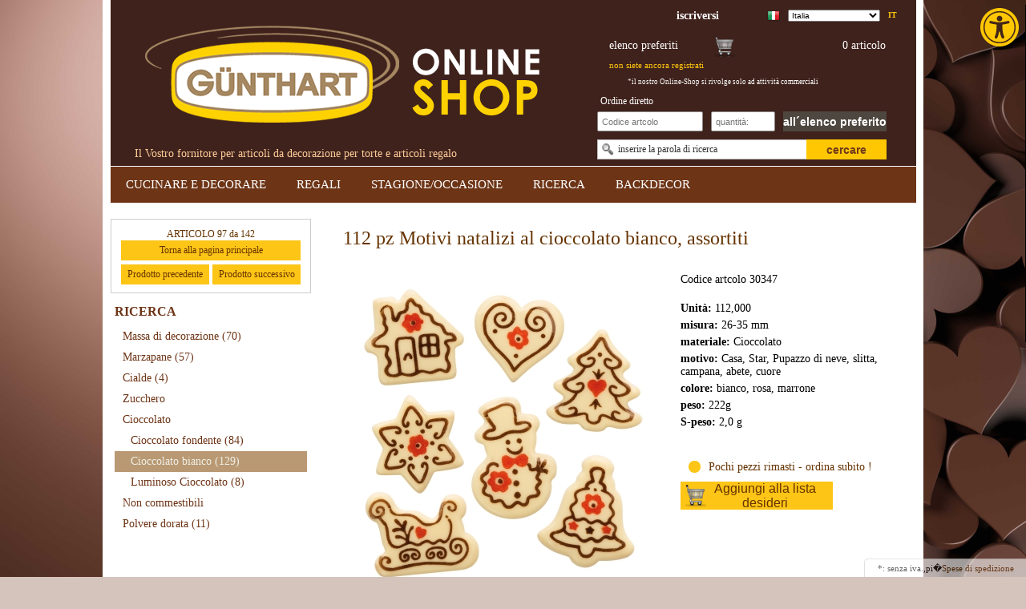

--- FILE ---
content_type: text/html; charset=UTF-8
request_url: https://www.guenthart.it/it/RICERCA/Cioccolato/Cioccolato/112-pz-Motivi-natalizi-al-cioccolato-bianco-assortiti.html
body_size: 11020
content:
<!DOCTYPE HTML>
<html lang="it" >
<head>
            
                
    <title>Der Günthart Shop | 112 pz Motivi natalizi al cioccolato bianco, assortiti </title>
    <meta http-equiv="Content-Type" content="text/html; charset=UTF-8">
    <!--[if IE]>
    <meta http-equiv="X-UA-Compatible" content="IE=9" >
    <![endif]-->
                <meta name="description" content="112 pz Motivi natalizi al cioccolato bianco, assortiti - 112 pz Motivi natalizi al cioccolato bianco, assortiti">
                <meta name="keywords" content="112, pz, motivi, natalizi, al, cioccolato, bianco, assortiti, ricerca, pan, di, zenzero, topper, natale, pretzel, slitta, pupazzo, neve">
    
    
                <link rel="canonical" href="https://www.guenthart.it/it/RICERCA/Cioccolato/Cioccolato-bianco/112-pz-Motivi-natalizi-al-cioccolato-bianco-assortiti.html">
        <link rel="shortcut icon" href="https://www.guenthart.it/out/emazure/img/favicon.ico">

    
        
        
        
        
        
        
    

        
    
            

<link rel="stylesheet" type="text/css" href="https://www.guenthart.it/modules/emhc/accessibility/out/css/style.css">
    <link rel="stylesheet" type="text/css" href="https://www.guenthart.it/modules/emhc/accessibility/out/css/style.css">
    <script type="application/javascript">
    </script>


    
    
    
    
    

    
    <base href="https://www.guenthart.it/">

            
    <link rel="stylesheet" type="text/css" href="https://www.guenthart.it/out/emazure/src/jquery.fancybox-1.3.4/fancybox/jquery.fancybox-1.3.4.css?1583879026" />
<link rel="stylesheet" type="text/css" href="https://www.guenthart.it/out/emazure/src/emflyout/css/em.flyout.css?1583879025" />
<link rel="stylesheet" type="text/css" href="https://www.guenthart.it/out/emazure/src/emtextoverlay/css/em.textoverlay.css?1583879026" />
<link rel="stylesheet" type="text/css" href="https://www.guenthart.it/out/emazure/src/embigmenu/css/em.bigmenu.css?1583879025" />
<link rel="stylesheet" type="text/css" href="https://www.guenthart.it/out/azure/src/css/reset.css?1583879064" />
<link rel="stylesheet" type="text/css" href="https://www.guenthart.it/out/azure/src/css/oxid.css?1583879064" />
<link rel="stylesheet" type="text/css" href="https://www.guenthart.it/out/emazure/src/egate/css/css.css?1676000997" />
<link rel="stylesheet" type="text/css" href="https://www.guenthart.it/modules/d3/extsearch/out/src/css/d3extsearch_azure.min.css" />
<link rel="stylesheet" type="text/css" href="https://www.guenthart.it/out/emazure/src/css/d3_ext_search_add.css?1583879026" />
<!--[if IE 7]><link rel="stylesheet" type="text/css" href="https://www.guenthart.it/out/emazure/src/css/ie7.css?1583879026"><![endif]-->
<!--[if IE 8]><link rel="stylesheet" type="text/css" href="https://www.guenthart.it/out/emazure/src/css/ie8.css?1583879026"><![endif]-->
<!--[if IE 7]><link rel="stylesheet" type="text/css" href="https://www.guenthart.it/out/emazure/src/egate/css/ie7.css?1583879026"><![endif]-->
</head>
  <!-- OXID eShop Enterprise Edition, Version 6, Shopping Cart System (c) OXID eSales AG 2003 - 2026 - https://www.oxid-esales.com -->
<body style="background-image: url(https://www.guenthart.de/out/emazure/img/guenthart-background.jpg); background-position: right top; background-attachment: fixed; background-size: cover">
                <div id="page" class=" sidebarLeft">
        <div id="header" class="clear">
    <a class="emlogo" href="https://www.guenthart.it/index.php?lang=7&amp;"><img src="https://www.guenthart.it/out/emazure/src/egate/img/logo.png" style="border:0; " alt="Der Günthart Shop"></a>
    <div class="emlogotext">Il Vostro fornitore per articoli da decorazione  per torte e articoli regalo</div>
    <div class="emmenu1">
        


<div id="flyoutloginbox" class="emloginbox ">
    <span class="flyouttitle"><a id="forgotPasswordOpener" href="https://www.guenthart.it/index.php?lang=7&amp;cl=account"><b>iscriversi</b></a></span>
    <div class="flyoutpopup">
        <div class="flyoutpopupclose">X</div>
                                    <form id="login" name="login" action="https://www.guenthart.it/index.php?lang=7&amp;" method="post">
                
<input type="hidden" name="lang" value="7" />
                <input type="hidden" name="cnid" value="863d25b35132b4241e80625cca30ee2c" />
<input type="hidden" name="listtype" value="list" />
<input type="hidden" name="actcontrol" value="details" />

                <input type="hidden" name="fnc" value="login_noredirect">
                <input type="hidden" name="cl" value="details">
                <input type="hidden" name="pgNr" value="0">
                <input type="hidden" name="CustomError" value="loginBoxErrors">
                                                        <input type="hidden" name="anid" value="ib2b30347">
                                <div class="loginForm corners">
                    <h4>Login</h4>
                    <p>
                        
                        
                        <label for="loginEmail" class="innerLabel">Indirizzo e-mail</label>
                        <input id="loginEmail" type="text" name="lgn_usr" value="" class="textbox">
                    </p>
                    <p>
                        
                        
                        <label for="loginPasword" class="innerLabel">Password</label>
                        <input id="loginPasword" type="password" name="lgn_pwd" class="textbox passwordbox" value=""><strong><a id="forgotPasswordOpener" href="https://www.guenthart.it/index.php?lang=7&amp;cl=forgotpwd" title="Ho dimenticato la password ?">?</a></strong>
                    </p>
                                        
                                        <p class="checkFields clear">
                        <input type="checkbox" class="checkbox" value="1" name="lgn_cook" id="remember"><label for="remember">Ricordare la password</label>
                    </p>
                                        <p>
                        <a href="https://www.guenthart.it/index.php?lang=7&amp;cl=register" rel="nofollow">Registra il nuovo conto</a>
                    </p>
                    <p>
                        <button type="submit">Login</button>
                    </p>
                </div>
            </form>
            </div>
</div>
        <div class="emlangbox">
  <ul id="topMenu">
    <li>
                                    <a href="https://www.guenthart.it/it/RICERCA/Cioccolato/Cioccolato-bianco/112-pz-Motivi-natalizi-al-cioccolato-bianco-assortiti.html?isextsearch=alist">it</a>
                  </li>
  </ul>
        <ul id="topMenu">
          <li>
              <form id="emcountryform" action="https://www.guenthart.it/index.php?lang=7&amp;" method="post">
              <select style="width: 115px;" id="emselectcountry" name="emselectcountry" onchange="document.getElementById('emcountryform').submit()">
                                        <option value="a7c40f631fc920687.20179984">Germania</option>
                                        <option value="a7c40f6320aeb2ec2.72885259">Austria</option>
                                        <option value="a7c40f6321c6f6109.43859248">Svizzera</option>
                                        <option value="a7c40f63272a57296.32117580">Francia</option>
                                        <option value="a7c40f6323c4bfb36.59919433"selected>Italia</option>
                                </select>
              </form>
          </li>
      </ul>
      <ul id="topMenu">
    <li><img alt="" aria-hidden="true" src="https://www.guenthart.it/out/emazure/img/lang/it.png"></li>
  </ul>
</div>    </div>
    

<div id="flyoutbasketbox" class="embasketbox ">
            <div class="flyouttitle">
            <div class="emline1 clear">
            <div class="emminibaskettitle">
                                    elenco preferiti
                            </div>
            <div class="emminibasketinfo">
                0 articolo
                            </div>
            <div class="emminibasketicon"></div>
        </div>
        <div class="emline2">
            <div class="emminibasketdeliveryinfo">
                                    non siete ancora registrati
                            </div>
        </div>
            </div>
                    </div>
<div class="emcustomerinfo">
    *il nostro Online-Shop si rivolge solo ad attivit&agrave; commerciali
</div>
    

<div class="emsearchbox">
    <form action="https://www.guenthart.it/index.php?lang=7&amp;" method="get" name="search">
    <div class="emtextoverlay">
        <span>inserire la parola di ricerca</span>
        <input aria-label="Suchbegriff" type="text" name="searchparam" id="searchParam" suggestLeftOffsetPx="-160" value="">
    </div>
    <button type="submit">cercare</button>
    
<input type="hidden" name="lang" value="7" />
    <input type="hidden" name="cl" value="search">
    </form>
</div>
    <div id="emquickorder">
    <form id="quicktobasket" action="https://www.guenthart.it/index.php?lang=7&amp;" method="post">
        <div>
            
<input type="hidden" name="lang" value="7" />
            <input type="hidden" name="cnid" value="863d25b35132b4241e80625cca30ee2c" />
<input type="hidden" name="listtype" value="list" />
<input type="hidden" name="actcontrol" value="details" />

            <input type="hidden" name="cl" value="details">
            <input type="hidden" name="fnc" value="tobasket">
            <input type="hidden" name="quickorder" value="1">  
            <input type="hidden" name="aid" value="1">
            <input type="hidden" name="anid" value="1">
        </div>
        <span>Ordine diretto</span>
        <div class="clear"></div>
        <input aria-label="Schnellbestellung Artikel Nr" id="quickartnum" name="quickartnum" type="text" value="" size="40" maxlenght="20" placeholder="Codice artcolo">
        <input aria-label="Schnellbestellung Anzahl" id="quickamount" type="text"  size="3" value="" name="am" placeholder="quantit&agrave;:">
        <div class="quickbuttonblue">
            <button type="submit" class="buttonblue_text">
                                    all&acute;elenco preferito
                            </button>
        </div>
    </form>
</div></div>
<div id="navi" class="clear">
    


<div id="topnavi" class="bigmenu"><table class="bigmenutable"><tr><td><div class="bigmenuitemborder active"><a href="https://www.guenthart.it/it/CUCINARE-E-DECORARE/" class="bigmenuitemtitle">CUCINARE  E DECORARE </a><div class="bigmenuitempopup"><table><tr><td style="vertical-align: top;" classS="first"><div class="bigsubmenuitemborder"><a class="bigsubmenuitemtitle"  href="https://www.guenthart.it/it/CUCINARE-E-DECORARE/Matrimonio-Battesimo/">Matrimonio / Battesimo</a><div class="bigsubmenuitempopup"><a class="bigsubsubmenuitemtitle"  href="https://www.guenthart.it/it/CUCINARE-E-DECORARE/Matrimonio-Battesimo/Matrimonio/">Matrimonio</a><a class="bigsubsubmenuitemtitle"  href="https://www.guenthart.it/it/CUCINARE-E-DECORARE/Matrimonio-Battesimo/Battesimo-b2b/">Battesimo</a><a class="bigsubsubmenuitemtitle"  href="https://www.guenthart.it/it/CUCINARE-E-DECORARE/Matrimonio-Battesimo/Battesimo/">Battesimo</a></div></div><div class="bigsubmenuitemborder"><a class="bigsubmenuitemtitle"  href="https://www.guenthart.it/it/CUCINARE-E-DECORARE/Decorazioni-floreali/">Decorazioni floreali</a><div class="bigsubmenuitempopup"><a class="bigsubsubmenuitemtitle"  href="https://www.guenthart.it/it/CUCINARE-E-DECORARE/Decorazioni-floreali/Fiori-di-marzapane/">Fiori di marzapane</a><a class="bigsubsubmenuitemtitle"  href="https://www.guenthart.it/it/CUCINARE-E-DECORARE/Decorazioni-floreali/Fiori-di-zucchero/">Fiori di zucchero</a><a class="bigsubsubmenuitemtitle"  href="https://www.guenthart.it/it/CUCINARE-E-DECORARE/Decorazioni-floreali/Foglie/">Foglie</a><a class="bigsubsubmenuitemtitle"  href="https://www.guenthart.it/it/CUCINARE-E-DECORARE/Decorazioni-floreali/Fiori-di-wafer/">Fiori di wafer</a><a class="bigsubsubmenuitemtitle"  href="https://www.guenthart.it/it/CUCINARE-E-DECORARE/Decorazioni-floreali/Fiori-di-zucchero-tragacante/">Fiori di zucchero tragacante</a></div></div><div class="bigsubmenuitemborder"><a class="bigsubmenuitemtitle"  href="https://www.guenthart.it/it/CUCINARE-E-DECORARE/Figura-su-asticina/">Figura su asticina</a></div><div class="bigsubmenuitemborder"><a class="bigsubmenuitemtitle"  href="https://www.guenthart.it/it/CUCINARE-E-DECORARE/San-Valentino-Festa-della-mamma/">San Valentino / Festa della mamma</a><div class="bigsubmenuitempopup"><a class="bigsubsubmenuitemtitle"  href="https://www.guenthart.it/it/CUCINARE-E-DECORARE/San-Valentino-Festa-della-mamma/Decorazioni-per-il-cuore/">Decorazioni per il cuore</a><a class="bigsubsubmenuitemtitle"  href="https://www.guenthart.it/it/CUCINARE-E-DECORARE/San-Valentino-Festa-della-mamma/San-Valentino/">San Valentino</a><a class="bigsubsubmenuitemtitle"  href="https://www.guenthart.it/it/CUCINARE-E-DECORARE/San-Valentino-Festa-della-mamma/Festa-della-mamma/">Festa della mamma</a></div></div><div class="bigsubmenuitemborder"><a class="bigsubmenuitemtitle"  href="https://www.guenthart.it/it/CUCINARE-E-DECORARE/Decoro-da-cospargere/">Decoro da cospargere</a></div></td><td style="vertical-align: top;" class=""><div class="bigsubmenuitemborder"><a class="bigsubmenuitemtitle"  href="https://www.guenthart.it/it/CUCINARE-E-DECORARE/Figure/">Figure  </a><div class="bigsubmenuitempopup"><a class="bigsubsubmenuitemtitle"  href="https://www.guenthart.it/it/CUCINARE-E-DECORARE/Figure/Figure-di-zucchero/">Figure di zucchero</a><a class="bigsubsubmenuitemtitle"  href="https://www.guenthart.it/it/CUCINARE-E-DECORARE/Figure/Figure-di-marzapane/">Figure di marzapane</a><a class="bigsubsubmenuitemtitle"  href="https://www.guenthart.it/it/CUCINARE-E-DECORARE/Figure/Figure-di-cioccolata/">Figure di cioccolata</a><a class="bigsubsubmenuitemtitle"  href="https://www.guenthart.it/it/CUCINARE-E-DECORARE/Figure/Figure-non-commestibili/">Figure non commestibili</a></div></div><div class="bigsubmenuitemborder"><a class="bigsubmenuitemtitle"  href="https://www.guenthart.it/it/CUCINARE-E-DECORARE/Placchette-da-decoro/">Specialità</a><div class="bigsubmenuitempopup"><a class="bigsubsubmenuitemtitle"  href="https://www.guenthart.it/it/CUCINARE-E-DECORARE/Placchette-da-decoro/Specialit-a-base-di-massa-decorativa/">Specialità a base di massa decorativa</a><a class="bigsubsubmenuitemtitle"  href="https://www.guenthart.it/it/CUCINARE-E-DECORARE/Placchette-da-decoro/Specialit-al-cioccolato/">Specialità al cioccolato</a><a class="bigsubsubmenuitemtitle"  href="https://www.guenthart.it/it/CUCINARE-E-DECORARE/Placchette-da-decoro/Makkarons/">Makkarons</a><a class="bigsubsubmenuitemtitle"  href="https://www.guenthart.it/it/CUCINARE-E-DECORARE/Placchette-da-decoro/Carote-R-bli/">Carote / Rübli</a><a class="bigsubsubmenuitemtitle"  href="https://www.guenthart.it/it/CUCINARE-E-DECORARE/Placchette-da-decoro/Gelatina/">Gelatina</a></div></div><div class="bigsubmenuitemborder"><a class="bigsubmenuitemtitle"  href="https://www.guenthart.it/it/CUCINARE-E-DECORARE/Candele/">Candele  </a></div><div class="bigsubmenuitemborder"><a class="bigsubmenuitemtitle"  href="https://www.guenthart.it/it/CUCINARE-E-DECORARE/Decorative-in-materiale-decorativo/"> Decorative in materiale decorativo</a></div><div class="bigsubmenuitemborder"><a class="bigsubmenuitemtitle"  href="https://www.guenthart.it/it/CUCINARE-E-DECORARE/Polvere-Spray-Fondente/">Polvere / Spray / Fondente</a><div class="bigsubmenuitempopup"><a class="bigsubsubmenuitemtitle"  href="https://www.guenthart.it/it/CUCINARE-E-DECORARE/Polvere-Spray-Fondente/Polvere/">Polvere</a><a class="bigsubsubmenuitemtitle"  href="https://www.guenthart.it/it/CUCINARE-E-DECORARE/Polvere-Spray-Fondente/Oro-commestibile/">Oro commestibile</a><a class="bigsubsubmenuitemtitle"  href="https://www.guenthart.it/it/CUCINARE-E-DECORARE/Polvere-Spray-Fondente/Spray-per-torte/">Spray per torte</a><a class="bigsubsubmenuitemtitle"  href="https://www.guenthart.it/it/CUCINARE-E-DECORARE/Polvere-Spray-Fondente/Fondente/">Fondente</a></div></div></td><td style="vertical-align: top;" class="last"><div class="bigsubmenuitemborder"><a class="bigsubmenuitemtitle"  href="https://www.guenthart.it/it/CUCINARE-E-DECORARE/Eventi-vari/">Eventi vari</a><div class="bigsubmenuitempopup"><a class="bigsubsubmenuitemtitle"  href="https://www.guenthart.it/it/CUCINARE-E-DECORARE/Eventi-vari/Decorazioni-per-il-calcio/">Decorazioni per il calcio</a><a class="bigsubsubmenuitemtitle"  href="https://www.guenthart.it/it/CUCINARE-E-DECORARE/Eventi-vari/Decorazioni-fortunate/">Decorazioni fortunate</a><a class="bigsubsubmenuitemtitle"  href="https://www.guenthart.it/it/CUCINARE-E-DECORARE/Eventi-vari/Decorazioni-per-feste/">Decorazioni per feste</a><a class="bigsubsubmenuitemtitle"  href="https://www.guenthart.it/it/CUCINARE-E-DECORARE/Eventi-vari/Ritorno-a-scuola/">Ritorno a scuola</a><a class="bigsubsubmenuitemtitle"  href="https://www.guenthart.it/it/CUCINARE-E-DECORARE/Eventi-vari/Decori-svizzeri/">Decori svizzeri</a></div></div><div class="bigsubmenuitemborder"><a class="bigsubmenuitemtitle"  href="https://www.guenthart.it/it/CUCINARE-E-DECORARE/Decorazioni-di-cioccolato/">Decorazioni di cioccolato</a><div class="bigsubmenuitempopup"><a class="bigsubsubmenuitemtitle"  href="https://www.guenthart.it/it/CUCINARE-E-DECORARE/Decorazioni-di-cioccolato/Cioccolata/">Cioccolata</a><a class="bigsubsubmenuitemtitle"  href="https://www.guenthart.it/it/CUCINARE-E-DECORARE/Decorazioni-di-cioccolato/Film-di-trasferimento/">Film di trasferimento</a></div></div><div class="bigsubmenuitemborder"><a class="bigsubmenuitemtitle"  href="https://www.guenthart.it/it/CUCINARE-E-DECORARE/Decorazioni-pasquali/">Decorazioni pasquali</a></div></td></tr></table></div></div></td><td><div class="bigmenuitem_sep"></div></td><td><div class="bigmenuitemborder active"><a href="https://www.guenthart.it/it/REGALI/" class="bigmenuitemtitle">REGALI</a><div class="bigmenuitempopup"><table><tr><td style="vertical-align: top;" classS="first"><div class="bigsubmenuitemborder"><a class="bigsubmenuitemtitle"  href="https://www.guenthart.it/it/REGALI/Dolci-regali/">Dolci regali</a></div><div class="bigsubmenuitemborder"><a class="bigsubmenuitemtitle"  href="https://www.guenthart.it/it/REGALI/Regali-al-cioccolato/">Regali al cioccolato</a></div><div class="bigsubmenuitemborder"><a class="bigsubmenuitemtitle"  href="https://www.guenthart.it/it/REGALI/Sogetti-in-Marzapane/">Sogetti in Marzapane</a></div></td><td style="vertical-align: top;" class=""><div class="bigsubmenuitemborder"><a class="bigsubmenuitemtitle"  href="https://www.guenthart.it/it/REGALI/Portafortuna/">Portafortuna</a></div><div class="bigsubmenuitemborder"><a class="bigsubmenuitemtitle"  href="https://www.guenthart.it/it/REGALI/Regali-du-cuore/">Regali du cuore</a></div><div class="bigsubmenuitemborder"><a class="bigsubmenuitemtitle"  href="https://www.guenthart.it/it/REGALI/Pasqua/">Pasqua</a></div></td><td style="vertical-align: top;" class="last"><div class="bigsubmenuitemborder"><a class="bigsubmenuitemtitle"  href="https://www.guenthart.it/it/REGALI/Natale/">Natale</a></div><div class="bigsubmenuitemborder"><a class="bigsubmenuitemtitle"  href="https://www.guenthart.it/it/REGALI/Capodanno/">Capodanno</a></div></td></tr></table></div></div></td><td><div class="bigmenuitem_sep"></div></td><td><div class="bigmenuitemborder active"><a href="https://www.guenthart.it/it/STAGIONE-OCCASIONE/" class="bigmenuitemtitle">STAGIONE/OCCASIONE</a><div class="bigmenuitempopup"><table><tr><td style="vertical-align: top;" classS="first"><div class="bigsubmenuitemborder"><a class="bigsubmenuitemtitle"  href="https://www.guenthart.it/it/STAGIONE-OCCASIONE/Carnevale/">Carnevale</a></div><div class="bigsubmenuitemborder"><a class="bigsubmenuitemtitle"  href="https://www.guenthart.it/it/STAGIONE-OCCASIONE/S-Valentino-Festa-della-mamma/">S. Valentino &amp; Festa della mamma </a></div><div class="bigsubmenuitemborder"><a class="bigsubmenuitemtitle"  href="https://www.guenthart.it/it/STAGIONE-OCCASIONE/Pasqua/">Pasqua  </a></div><div class="bigsubmenuitemborder"><a class="bigsubmenuitemtitle"  href="https://www.guenthart.it/it/STAGIONE-OCCASIONE/Comunione-Cresima/">Comunione/Cresima</a></div><div class="bigsubmenuitemborder"><a class="bigsubmenuitemtitle"  href="https://www.guenthart.it/it/STAGIONE-OCCASIONE/Pallone/">Pallone</a></div></td><td style="vertical-align: top;" class=""><div class="bigsubmenuitemborder"><a class="bigsubmenuitemtitle"  href="https://www.guenthart.it/it/STAGIONE-OCCASIONE/1-agosto/">1º agosto</a></div><div class="bigsubmenuitemborder"><a class="bigsubmenuitemtitle"  href="https://www.guenthart.it/it/STAGIONE-OCCASIONE/Halloween/">Halloween</a></div><div class="bigsubmenuitemborder"><a class="bigsubmenuitemtitle"  href="https://www.guenthart.it/it/STAGIONE-OCCASIONE/Babbo-Natale/">Babbo Natale  </a></div><div class="bigsubmenuitemborder"><a class="bigsubmenuitemtitle"  href="https://www.guenthart.it/it/STAGIONE-OCCASIONE/Capodanno/">Capodanno  </a></div><div class="bigsubmenuitemborder"><a class="bigsubmenuitemtitle"  href="https://www.guenthart.it/it/STAGIONE-OCCASIONE/Compleanno/">Compleanno</a></div></td><td style="vertical-align: top;" class="last"><div class="bigsubmenuitemborder"><a class="bigsubmenuitemtitle"  href="https://www.guenthart.it/it/STAGIONE-OCCASIONE/Battesimo/">Battesimo  </a></div><div class="bigsubmenuitemborder"><a class="bigsubmenuitemtitle"  href="https://www.guenthart.it/it/STAGIONE-OCCASIONE/Matrimonio/">Matrimonio  </a><div class="bigsubmenuitempopup"><a class="bigsubsubmenuitemtitle"  href="https://www.guenthart.it/it/STAGIONE-OCCASIONE/Matrimonio/Coppia-di-sposi/">Coppia di sposi</a><a class="bigsubsubmenuitemtitle"  href="https://www.guenthart.it/it/STAGIONE-OCCASIONE/Matrimonio/Rose-Foglie/">Rose &amp; Foglie</a><a class="bigsubsubmenuitemtitle"  href="https://www.guenthart.it/it/STAGIONE-OCCASIONE/Matrimonio/Decorazioni-per-la-loro-torta-di-nozze/">Decorazioni per la loro torta di nozze</a><a class="bigsubsubmenuitemtitle"  href="https://www.guenthart.it/it/STAGIONE-OCCASIONE/Matrimonio/Supporto-per-le-torte/">Supporto per le torte</a></div></div><div class="bigsubmenuitemborder"><a class="bigsubmenuitemtitle"  href="https://www.guenthart.it/it/STAGIONE-OCCASIONE/Decorazioni-natalizie/">Decorazioni natalizie</a></div></td></tr></table></div></div></td><td><div class="bigmenuitem_sep"></div></td><td><div class="bigmenuitemborder active"><a href="https://www.guenthart.it/it/RICERCA/" class="bigmenuitemtitle">RICERCA</a><div class="bigmenuitempopup"><table><tr><td style="vertical-align: top;" classS="first"><div class="bigsubmenuitemborder"><a class="bigsubmenuitemtitle"  href="https://www.guenthart.it/it/RICERCA/Massa-di-decorazione/">Massa di decorazione</a></div><div class="bigsubmenuitemborder"><a class="bigsubmenuitemtitle"  href="https://www.guenthart.it/it/RICERCA/Marzapane/">Marzapane  </a></div><div class="bigsubmenuitemborder"><a class="bigsubmenuitemtitle"  href="https://www.guenthart.it/it/RICERCA/Cialde/">Cialde  </a></div></td><td style="vertical-align: top;" class=""><div class="bigsubmenuitemborder"><a class="bigsubmenuitemtitle"  href="https://www.guenthart.it/it/RICERCA/Zucchero/">Zucchero  </a><div class="bigsubmenuitempopup"><a class="bigsubsubmenuitemtitle"  href="https://www.guenthart.it/it/RICERCA/Zucchero/Zucchero-standard/">Zucchero standard</a><a class="bigsubsubmenuitemtitle"  href="https://www.guenthart.it/it/RICERCA/Zucchero/Zucchero-raffinato/">Zucchero raffinato</a></div></div><div class="bigsubmenuitemborder"><a class="bigsubmenuitemtitle" class="current" href="https://www.guenthart.it/it/RICERCA/Cioccolato/">Cioccolato </a><div class="bigsubmenuitempopup"><a class="bigsubsubmenuitemtitle"  href="https://www.guenthart.it/it/RICERCA/Cioccolato/Cioccolato-fondente/">Cioccolato fondente</a><a class="bigsubsubmenuitemtitle" class="current" href="https://www.guenthart.it/it/RICERCA/Cioccolato/Cioccolato-bianco/">Cioccolato bianco</a><a class="bigsubsubmenuitemtitle"  href="https://www.guenthart.it/it/RICERCA/Cioccolato/Luminoso-Cioccolato/">Luminoso Cioccolato</a></div></div><div class="bigsubmenuitemborder"><a class="bigsubmenuitemtitle"  href="https://www.guenthart.it/it/RICERCA/Non-commestibili/">Non commestibili</a><div class="bigsubmenuitempopup"><a class="bigsubsubmenuitemtitle"  href="https://www.guenthart.it/it/RICERCA/Non-commestibili/Carta/">Carta</a><a class="bigsubsubmenuitemtitle"  href="https://www.guenthart.it/it/RICERCA/Non-commestibili/Plastica/">Plastica</a><a class="bigsubsubmenuitemtitle"  href="https://www.guenthart.it/it/RICERCA/Non-commestibili/Metallo/">Metallo</a><a class="bigsubsubmenuitemtitle"  href="https://www.guenthart.it/it/RICERCA/Non-commestibili/Ceramica-Vetro/">Ceramica/Vetro</a><a class="bigsubsubmenuitemtitle"  href="https://www.guenthart.it/it/RICERCA/Non-commestibili/Stoffa/">Stoffa</a><a class="bigsubsubmenuitemtitle"  href="https://www.guenthart.it/it/RICERCA/Non-commestibili/Cera/">Cera</a></div></div></td><td style="vertical-align: top;" class="last"><div class="bigsubmenuitemborder"><a class="bigsubmenuitemtitle"  href="https://www.guenthart.it/it/RICERCA/Polvere-dorata/">Polvere dorata</a></div></td></tr></table></div></div></td><td><div class="bigmenuitem_sep"></div></td><td><div class="bigmenuitemborder active"><a href="https://www.guenthart.it/it/BACKDECOR-b2b/" class="bigmenuitemtitle">BACKDECOR</a><div class="bigmenuitempopup"><table><tr><td style="vertical-align: top;" classS="first"><div class="bigsubmenuitemborder"><a class="bigsubmenuitemtitle"  href="https://www.guenthart.it/it/BACKDECOR-b2b/Zucchero/">Zucchero</a></div><div class="bigsubmenuitemborder"><a class="bigsubmenuitemtitle"  href="https://www.guenthart.it/it/BACKDECOR-b2b/Cioccolata/">Cioccolata</a></div><div class="bigsubmenuitemborder"><a class="bigsubmenuitemtitle"  href="https://www.guenthart.it/it/BACKDECOR-b2b/Decoro-da-cospargere/">Decoro da cospargere</a></div></td><td style="vertical-align: top;" class=""><div class="bigsubmenuitemborder"><a class="bigsubmenuitemtitle"  href="https://www.guenthart.it/it/BACKDECOR-b2b/Massa-Fondente/">Massa / Fondente</a></div><div class="bigsubmenuitemborder"><a class="bigsubmenuitemtitle"  href="https://www.guenthart.it/it/BACKDECOR-b2b/Coloranti-alimentari/">Coloranti alimentari</a></div><div class="bigsubmenuitemborder"><a class="bigsubmenuitemtitle"  href="https://www.guenthart.it/it/BACKDECOR-b2b/Marzapane/">Marzapane</a></div></td><td style="vertical-align: top;" class="last"><div class="bigsubmenuitemborder"><a class="bigsubmenuitemtitle"  href="https://www.guenthart.it/it/BACKDECOR-b2b/Cialde/">Cialde</a></div><div class="bigsubmenuitemborder"><a class="bigsubmenuitemtitle"  href="https://www.guenthart.it/it/BACKDECOR-b2b/Accessori-per-la-cottura/">Accessori per la cottura</a></div><div class="bigsubmenuitemborder"><a class="bigsubmenuitemtitle"  href="https://www.guenthart.it/it/BACKDECOR-b2b/Premium/">Premium</a></div></td><td style="vertical-align: top;" class=""></td></tr></table></div></div></td></tr></table></div>

</div>
                    <div id="breadCrumb" style="display: none;"><span>Sei qui:</span>&nbsp;/&nbsp;<a href="https://www.guenthart.it/it/RICERCA/" title="RICERCA">RICERCA</a>&nbsp;/&nbsp;<a href="https://www.guenthart.it/it/RICERCA/Cioccolato/" title="Cioccolato ">Cioccolato </a>&nbsp;/&nbsp;<a href="https://www.guenthart.it/it/RICERCA/Cioccolato/Cioccolato-bianco/" title="Cioccolato bianco">Cioccolato bianco</a></div>                            <div id="sidebar">
                

                
                <div class="emsidebox">
        <div class="emsideboxtitle">ARTICOLO 97 da 142</div>
        <div class="emsideboxcontent detailslocator">
            <div style="text-align: center; margin-bottom: 5px; "><a class="linkbuttongray" href="https://www.guenthart.it/it/RICERCA/Cioccolato/Cioccolato-bianco/?pgNr=4" class="overviewLink">Torna alla pagina principale</a></div>
            <table style="width: 100%">
                <tr>
                    <td style="width: 50%"><a class="linkbuttongray" href="https://www.guenthart.it/it/RICERCA/Cioccolato/Cioccolato-bianco/48-pz-Cravatte-Papa-cioccolato-bianco-assortiti.html">Prodotto precedente</a></td>
                    <td style="width: 50%"><a class="linkbuttongray" href="https://www.guenthart.it/it/RICERCA/Cioccolato/Cioccolato-bianco/128-pz-Coniglietti-cioccolato-bianco-assortiti-b2b.html">Prodotto successivo</a></td>
                </tr>
            </table>
        </div>
    </div>
    
    
                    <div class="categoryboxborder">
                                                            <a id="leftcat29b0fe279974e8edaddeeccaf5b0acca" class="emcatlink  exp has" href="https://www.guenthart.it/it/RICERCA/">RICERCA </a>
                                    <div class="level level1">                                                    <a id="leftcatcd95742e270f01b6b3b10e34f674deec" class="emcatlink   end" href="https://www.guenthart.it/it/RICERCA/Massa-di-decorazione/">Massa di decorazione  <span class="amount">(70)</span></a>
                                                                <a id="leftcatcd90a6b52707dc3920d382eb403f5e14" class="emcatlink   end" href="https://www.guenthart.it/it/RICERCA/Marzapane/">Marzapane    <span class="amount">(57)</span></a>
                                                                <a id="leftcatcd94f3f7cec12b6c1717978845eb4b79" class="emcatlink   end" href="https://www.guenthart.it/it/RICERCA/Cialde/">Cialde    <span class="amount">(4)</span></a>
                                                                <a id="leftcatcd9458d9a6b7e4e3175a34b3d8650908" class="emcatlink   has" href="https://www.guenthart.it/it/RICERCA/Zucchero/">Zucchero   </a>
                                                                <a id="leftcatcd901f7b05bf4b698938e44bf021cd12" class="emcatlink  exp has" href="https://www.guenthart.it/it/RICERCA/Cioccolato/">Cioccolato  </a>
                                    <div class="level level2">                                                    <a id="leftcat7ed655cdba3db7fc1b8b124859ccc061" class="emcatlink   end" href="https://www.guenthart.it/it/RICERCA/Cioccolato/Cioccolato-fondente/">Cioccolato fondente  <span class="amount">(84)</span></a>
                                                                <a id="leftcat863d25b35132b4241e80625cca30ee2c" class="emcatlink active exp end" href="https://www.guenthart.it/it/RICERCA/Cioccolato/Cioccolato-bianco/">Cioccolato bianco  <span class="amount">(129)</span></a>
                                                                <a id="leftcat23665786d303785a8dc34f883e55150d" class="emcatlink   end" href="https://www.guenthart.it/it/RICERCA/Cioccolato/Luminoso-Cioccolato/">Luminoso Cioccolato  <span class="amount">(8)</span></a>
                                        </div>
                                                                <a id="leftcatcd96a3283aa3ea7014530b090f760788" class="emcatlink   has" href="https://www.guenthart.it/it/RICERCA/Non-commestibili/">Non commestibili </a>
                                                                                                        <a id="leftcat7ed033e0fae5f15f06ed54607ab78152" class="emcatlink   end" href="https://www.guenthart.it/it/RICERCA/Polvere-dorata/">Polvere dorata  <span class="amount">(11)</span></a>
                                        </div>
                                        </div>
            
            </div>
                <div id="content">
                                                <div id="details_container">
        <div id="details" class="clear">
    <script type="text/javascript" src="//assets.pinterest.com/js/pinit.js" data-pin-hover="true"></script>

        <div id="productinfo" itemscope itemtype="http://schema.org/Product">
        <div id="detailsMain">
    

            <form class="js-oxProductForm" action="https://www.guenthart.it/index.php?lang=7&amp;" method="post">
        <div>
            
<input type="hidden" name="lang" value="7" />
            <input type="hidden" name="cnid" value="863d25b35132b4241e80625cca30ee2c" />
<input type="hidden" name="listtype" value="list" />
<input type="hidden" name="actcontrol" value="details" />

            <input type="hidden" name="cl" value="details">
            <input type="hidden" name="aid" value="ib2b30347">
            <input type="hidden" name="anid" value="ib2b30347">
            <input type="hidden" name="parentid" value="ib2b30347">
            <input type="hidden" name="panid" value="">
            <input type="hidden" name="fnc" value="tobasket">
        </div>
    
<div class="detailsInfo clear">
    <meta itemprop='productID' content='sku:30347'>
    <meta itemprop="url" content="https://www.guenthart.it/it/RICERCA/Cioccolato/Cioccolato-bianco/112-pz-Motivi-natalizi-al-cioccolato-bianco-assortiti.html">
    <h1 class="emtitlebox clear">112 pz Motivi natalizi al cioccolato bianco, assortiti </h1>
    <div class="emdetailsbox clear">
        <div class="emleft">
            

                                                    
                    
                    
                    

                                                                                                                                                                                                                                                                                                                                                                                            <a class="empicture emzoompics" id="emdetailzoom" rel="emzoompics" href="https://www.guenthart.it/out/pictures/master/product/1/30347.jpg">
                        <img id="emdetailpic" src="https://www.guenthart.it/out/pictures/emfleximage/400/400/30347-f2550b3e.jpg" alt="112 pz Motivi natalizi al cioccolato bianco, assortiti ">
                                                                        <input type="hidden" id="emdetailpic1" value="https://www.guenthart.it/out/pictures/emfleximage/400/400/30347-f2550b3e.jpg">
                        <input type="hidden" id="emdetailpic2" value="">
                        <input type="hidden" id="emdetailpic3" value="">
                        <input type="hidden" id="emdetailpic4" value="">
                        <input type="hidden" id="emdetailpic5" value="">
                        <input type="hidden" id="emdetailpic6" value="">
                        <input type="hidden" id="emdetailpic7" value="">
                        <input type="hidden" id="emdetailzoom1" value="https://www.guenthart.it/out/pictures/master/product/1/30347.jpg">
                        <input type="hidden" id="emdetailzoom2" value="">
                        <input type="hidden" id="emdetailzoom3" value="">
                        <input type="hidden" id="emdetailzoom4" value="">
                        <input type="hidden" id="emdetailzoom5" value="">
                        <input type="hidden" id="emdetailzoom6" value="">
                        <input type="hidden" id="emdetailzoom7" value="">
                                            </a>
                                                            
                            
        </div>
        <div class="emright">
            <div class="emartnum">Codice artcolo 30347</div>
                        <div class="emattribute">
                    <div class="emattribut">
        <b>Unità:</b> 112,000
    </div>
    <div class="emattribut">
        <b>misura:</b> 26-35 mm
    </div>
    <div class="emattribut">
        <b>materiale:</b> Cioccolato
    </div>
    <div class="emattribut">
        <b>motivo:</b> Casa, Star, Pupazzo di neve, slitta, campana, abete, cuore
    </div>
    <div class="emattribut">
        <b>colore:</b> bianco, rosa, marrone
    </div>
    <div class="emattribut">
        <b>peso:</b> 222g
    </div>

                                                                                                               <div class="emattribut">
                         <b>S-peso:</b> 2,0 g
                      </div>
                                   
            </div>
            <div class="empricebox" itemprop="offers" itemscope itemtype="http://schema.org/Offer">
                <div class="emproduct_price">
                                    </div>
                <div class="emproduct_stock">
                    <div class="stock emstock">
            <link itemprop="availability" href="http://schema.org/InStock">
        <span class="stocksquare yellow"></span>
        <span class="stockFlag lowStock">Pochi pezzi rimasti - ordina subito !</span>
    </div>                                                                                </div>
                                                            <div class="emproduct_tobasket">
                            <input type="hidden" name="am" value="1">
                            <button id="toBasket_" type="submit">Aggiungi alla lista desideri</button>
                        </div>
                                                </div>
        </div>
        <div class="emleft" style="padding-top: 5px;">
            
                



            
        </div>
    </div>

                        </form>
            </div>
<div id="detailsRelated" class="detailsRelated clear">
    <div class="relatedInfo">
        



        

                                

            <div class="tabbedWidgetBox clear" style="min-height: 50px;">
            <ul id="itemTabs" class="tabs clear">
                                    <li><a href="#ingrdescription">Ingredienti</a></li>
                            </ul>
            <div class="widgetBoxBottomRound">
                                            <div id="ingrdescription">
            <table>
                                    <tr>
                        <td column="2"><br></td>
                    </tr>
                                            <tr>
                            <td width="280px">Fabbricante:&nbsp;&nbsp;</td><td>Günthart & Co. KG - Hauptstraße 37 - 79801 Hohentengen a.H. - Germany</td>
                        </tr>
                                                                <tr>
                            <td width="280px">S-peso:&nbsp;&nbsp;</td><td>2,0 g</td>
                        </tr>
                                                                        <tr>
                        <td column="2"><br></td>
                    </tr>
                                            <tr>
                            <td width="280px">Definizione commerciale:&nbsp;&nbsp;</td><td>Decori di cioccolato con colorante</td>
                        </tr>
                                            <tr>
                            <td width="280px">Informazioni allergie 1:&nbsp;&nbsp;</td><td>SOIA</td>
                        </tr>
                                            <tr>
                            <td width="280px">Informazioni allergie 2:&nbsp;&nbsp;</td><td>LATTE inclusio LATTOSIO</td>
                        </tr>
                                                                        <tr><td column="2"><br><br>Nutrizionali per 100g<br><br></td></tr>
                                            <tr>
                            <td width="280px">Valore nutritivo:&nbsp;&nbsp;</td><td>100,0 g</td>
                        </tr>
                                            <tr>
                            <td width="280px">Valore energetico:&nbsp;&nbsp;</td><td>2386,00 kJ</td>
                        </tr>
                                            <tr>
                            <td width="280px">Valore energetico:&nbsp;&nbsp;</td><td>570 kcal</td>
                        </tr>
                                            <tr>
                            <td width="280px">Grassi:&nbsp;&nbsp;</td><td>36,1 g</td>
                        </tr>
                                            <tr>
                            <td width="280px">Acidi grassi saturi:&nbsp;&nbsp;</td><td>21,8 g</td>
                        </tr>
                                            <tr>
                            <td width="280px">Carboidrati:&nbsp;&nbsp;</td><td>55,0 g</td>
                        </tr>
                                            <tr>
                            <td width="280px">Zucchero:&nbsp;&nbsp;</td><td>55,0 g</td>
                        </tr>
                                            <tr>
                            <td width="280px">proteina:&nbsp;&nbsp;</td><td>6,0 g</td>
                        </tr>
                                            <tr>
                            <td width="280px">Sale:&nbsp;&nbsp;</td><td>0,2 g</td>
                        </tr>
                                                                                </table>
        </div>
    
                            </div>
        </div>
        </div>
</div>    </div>
</div>


    </div>

                    </div>
    </div>
    
<div id="footer">
    <div class="emfooterbox clear">
        <div class="emfootertext emfootertext1">
                            <div class="emfootertexttitle">Hotline</div>
                <p><font size="2" face="Verdana">Avete ancora domande, bisogno di chiarimenti o preferite ordinare per telefono?<br>
<u>Telefonateci.</u></font></p><p><font size="2" face="Verdana"><b>Tel</b>: +49 7742 859 329<br><b>FAX</b>: +49 7742 71 329<u><br></u></font></p>

<table face="Verdana" size="2" width="247">
<tbody>
<tr>
<td width="80"><p><font size="2" face="Verdana">Lun.-Gio.: 07:00-16:00<br></font><span style="font-family: Verdana; font-size: small; background-color: transparent;">Ven.: &nbsp;&nbsp;&nbsp;&nbsp;&nbsp;&nbsp; 07:00-14:00</span></p><p></p><p><font size="2" face="Verdana">
</font></p><p></p></td></tr><tr valign="top">
<td>
<div dir="ltr"><font size="2" face="Verdana"><span id="result_box" lang="it"><span class="hps">In alternativa</span><span>,</span> <span class="hps">è possibile</span> <span class="hps">anche</span> <span class="hps">utilizzare il nostro</span> <strong><a href="http://www.guenthart.it/it/contatto/" title=""><span class="hps">modulo di contatto</span></a></strong><span>.</span></span></font></div></td></tr></tbody></table>
<p><font size="2" face="Verdana"></font></p>
<p>&nbsp;</p>
                        
    <div id="emcmseditBoxemfooternavi1" class="emcmseditBox">
        <ul class="content">
                    </ul>
    </div>
        </div>

        <div class="emfootertext emfootertext2">
                        
            
    <div id="emcmseditBoxemfooternavi3" class="emcmseditBox">
        <ul class="content">
                                                                                                                    </ul>
    </div>

            
                            <div class="emfootertexttitle">Service</div>
                
                        
    <div id="emcmseditBoxemfooternavi2" class="emcmseditBox">
        <ul class="content">
                                                                                                                                                                <li >
                        <a href="https://www.guenthart.it/it/Come-ordinare-Prezzi/">Come ordinare & Prezzi</a>
                    </li>
                                                                                                                                                                                <li >
                        <a href="https://www.guenthart.it/it/Condizioni-generali-di-vendita/">Condizioni generali di vendita</a>
                    </li>
                                                                                                                                                                                <li >
                        <a href="https://www.guenthart.it/it/Costi-di-spedizione/">Costi di spedizione</a>
                    </li>
                                                                                                                                                                                <li >
                        <a href="https://www.guenthart.it/it/Impressum/">Impressum</a>
                    </li>
                                                                                                                                                                                <li >
                        <a href="https://www.guenthart.it/it/Protezione-dei-dati/">Protezione dei dati</a>
                    </li>
                                                                                                                                    <li >
                        <a href="http://www.guenthart.it/it/contatto/">Contatto</a>
                    </li>
                                    </ul>
    </div>
            <div style="height: 15px;"></div>
                    </div>

        <div class="emfootertext emfootertext3">
                            <div class="emfootertexttitle">Information</div>
                        
            <div style="height: 30px;"></div>
                    </div>
    </div>
</div>



                        <div id="incVatMessage">*: <span class="deliveryInfo">   senza iva.,pi�<a href="https://www.guenthart.it/it/Costi-di-spedizione/" rel="nofollow">Spese di spedizione</a></span></div>
    
        
    
        
        
        
        
        
    


            
    
    
            
            <script type="text/javascript">
                let d3_extsearch_popup = {
                    popup: {
                        load : function(){ }
                    }
                };
            </script>
        
        <script type="text/javascript" src="https://www.meinebackwelt.com/out/dd_roxive/src/js/libs/jquery.min.js"></script>
    <script type="text/javascript" src="https://www.guenthart.it/modules/emhc/accessibility/out/js/accessibility.js"></script>
    <script type="text/javascript" src="https://www.guenthart.it/modules/emhc/accessibility/out/js/accessibility-skip-link-focus-fix.js"></script>
    <style type="text/css">
    body.guen-bf-focusable a:focus{ outline-style: dotted !important;}
    body.guen-bf-focusable input:focus{ outline-style: dotted !important;}
    body.guen-bf-focusable select:focus{ outline-style: dotted !important;}
    body.guen-bf-focusable button:focus{ outline-style: dotted !important;}
    #guen-bf-toolbar_OFF { top: 190px !important;}
    #guen-bf-toolbar .guen-bf-toolbar-overlay{ background-color: #fcfcfc;}
    #guen-bf-toolbar .guen-bf-toolbar-overlay ul.guen-bf-toolbar-items li.guen-bf-toolbar-item a, #guen-bf-toolbar .guen-bf-toolbar-overlay p.guen-bf-toolbar-title{ color: ;}
    #guen-bf-toolbar .guen-bf-toolbar-toggle a{ color: #FFC702;}
    #guen-bf-toolbar .guen-bf-toolbar-overlay ul.guen-bf-toolbar-items li.guen-bf-toolbar-item a.active{ background-color: ;	color: ;}
</style>
    <!-- tpl START -->
    <nav id="guen-bf-toolbar" class="guen-bf-toolbar-right" role="navigation">
        <div class="guen-bf-toolbar-toggle">
            <a class="guen-bf-toolbar-link guen-bf-toolbar-toggle-link" href="javascript:void(0);" title="Barrierefreiheit" role="button">
                <span class="guen-bf-screenreader-only guen-bf-sr-only sr-only">Toolbar öffnen</span>
                <svg xmlns="http://www.w3.org/2000/svg" viewBox="0 0 100 100" fill="currentColor" width="1em">
                    <title>Barrierefreiheit</title>
                    <path d="M50 8.1c23.2 0 41.9 18.8 41.9 41.9 0 23.2-18.8 41.9-41.9 41.9C26.8 91.9 8.1 73.2 8.1 50S26.8 8.1 50 8.1M50 0C22.4 0 0 22.4 0 50s22.4 50 50 50 50-22.4 50-50S77.6 0 50 0zm0 11.3c-21.4 0-38.7 17.3-38.7 38.7S28.6 88.7 50 88.7 88.7 71.4 88.7 50 71.4 11.3 50 11.3zm0 8.9c4 0 7.3 3.2 7.3 7.3S54 34.7 50 34.7s-7.3-3.2-7.3-7.3 3.3-7.2 7.3-7.2zm23.7 19.7c-5.8 1.4-11.2 2.6-16.6 3.2.2 20.4 2.5 24.8 5 31.4.7 1.9-.2 4-2.1 4.7-1.9.7-4-.2-4.7-2.1-1.8-4.5-3.4-8.2-4.5-15.8h-2c-1 7.6-2.7 11.3-4.5 15.8-.7 1.9-2.8 2.8-4.7 2.1-1.9-.7-2.8-2.8-2.1-4.7 2.6-6.6 4.9-11 5-31.4-5.4-.6-10.8-1.8-16.6-3.2-1.7-.4-2.8-2.1-2.4-3.9.4-1.7 2.1-2.8 3.9-2.4 19.5 4.6 25.1 4.6 44.5 0 1.7-.4 3.5.7 3.9 2.4.7 1.8-.3 3.5-2.1 3.9z"/>
                </svg>
            </a>
        </div>
        <div class="guen-bf-toolbar-overlay">
            <div class="guen-bf-toolbar-inner">
                <p class="guen-bf-toolbar-title">Barrierefreiheit</p>
                
                <ul class="guen-bf-toolbar-items guen-bf-tools">
                        <li class="guen-bf-toolbar-item">
                            <a href="#" class="guen-bf-toolbar-link guen-bf-btn-resize-font guen-bf-btn-resize-plus" data-action="resize-plus" data-action-group="resize" tabindex="-1" role="button">
                                <span class="guen-bf-toolbar-icon"><svg version="1.1" xmlns="http://www.w3.org/2000/svg" width="1em" viewBox="0 0 448 448"><title>Schrift vergrößern</title><path fill="currentColor" d="M256 200v16c0 4.25-3.75 8-8 8h-56v56c0 4.25-3.75 8-8 8h-16c-4.25 0-8-3.75-8-8v-56h-56c-4.25 0-8-3.75-8-8v-16c0-4.25 3.75-8 8-8h56v-56c0-4.25 3.75-8 8-8h16c4.25 0 8 3.75 8 8v56h56c4.25 0 8 3.75 8 8zM288 208c0-61.75-50.25-112-112-112s-112 50.25-112 112 50.25 112 112 112 112-50.25 112-112zM416 416c0 17.75-14.25 32-32 32-8.5 0-16.75-3.5-22.5-9.5l-85.75-85.5c-29.25 20.25-64.25 31-99.75 31-97.25 0-176-78.75-176-176s78.75-176 176-176 176 78.75 176 176c0 35.5-10.75 70.5-31 99.75l85.75 85.75c5.75 5.75 9.25 14 9.25 22.5z"></path></svg></span>
                                <span class="guen-bf-toolbar-text">Schrift vergrößern</span>
                            </a>
                        </li>
                        
                        <li class="guen-bf-toolbar-item">
                            <a href="#" class="guen-bf-toolbar-link guen-bf-btn-resize-font guen-bf-btn-resize-minus" data-action="resize-minus" data-action-group="resize" tabindex="-1" role="button">
                                <span class="guen-bf-toolbar-icon"><svg version="1.1" xmlns="http://www.w3.org/2000/svg" width="1em" viewBox="0 0 448 448"><title>Schrift verkleinern</title><path fill="currentColor" d="M256 200v16c0 4.25-3.75 8-8 8h-144c-4.25 0-8-3.75-8-8v-16c0-4.25 3.75-8 8-8h144c4.25 0 8 3.75 8 8zM288 208c0-61.75-50.25-112-112-112s-112 50.25-112 112 50.25 112 112 112 112-50.25 112-112zM416 416c0 17.75-14.25 32-32 32-8.5 0-16.75-3.5-22.5-9.5l-85.75-85.5c-29.25 20.25-64.25 31-99.75 31-97.25 0-176-78.75-176-176s78.75-176 176-176 176 78.75 176 176c0 35.5-10.75 70.5-31 99.75l85.75 85.75c5.75 5.75 9.25 14 9.25 22.5z"></path></svg></span>
                                <span class="guen-bf-toolbar-text">Schrift verkleinern</span>
                            </a>
                        </li>

                        <li class="guen-bf-toolbar-item">
                            <a href="#" class="guen-bf-toolbar-link guen-bf-btn-background-group guen-bf-btn-grayscale" data-action="grayscale" data-action-group="schema" tabindex="-1" role="button">
                                <span class="guen-bf-toolbar-icon"><svg version="1.1" xmlns="http://www.w3.org/2000/svg" width="1em" viewBox="0 0 448 448"><title>Graustufen</title><path fill="currentColor" d="M15.75 384h-15.75v-352h15.75v352zM31.5 383.75h-8v-351.75h8v351.75zM55 383.75h-7.75v-351.75h7.75v351.75zM94.25 383.75h-7.75v-351.75h7.75v351.75zM133.5 383.75h-15.5v-351.75h15.5v351.75zM165 383.75h-7.75v-351.75h7.75v351.75zM180.75 383.75h-7.75v-351.75h7.75v351.75zM196.5 383.75h-7.75v-351.75h7.75v351.75zM235.75 383.75h-15.75v-351.75h15.75v351.75zM275 383.75h-15.75v-351.75h15.75v351.75zM306.5 383.75h-15.75v-351.75h15.75v351.75zM338 383.75h-15.75v-351.75h15.75v351.75zM361.5 383.75h-15.75v-351.75h15.75v351.75zM408.75 383.75h-23.5v-351.75h23.5v351.75zM424.5 383.75h-8v-351.75h8v351.75zM448 384h-15.75v-352h15.75v352z"></path></svg></span>
                                    <span class="guen-bf-toolbar-text">Graustufen</span>
                            </a>
                        </li>

                        <li class="guen-bf-toolbar-item">
                            <a href="#" class="guen-bf-toolbar-link guen-bf-btn-background-group guen-bf-btn-high-contrast" data-action="high-contrast" data-action-group="schema" tabindex="-1" role="button">
                                <span class="guen-bf-toolbar-icon"><svg version="1.1" xmlns="http://www.w3.org/2000/svg" width="1em" viewBox="0 0 448 448"><title>Hoher Kontrast</title><path fill="currentColor" d="M192 360v-272c-75 0-136 61-136 136s61 136 136 136zM384 224c0 106-86 192-192 192s-192-86-192-192 86-192 192-192 192 86 192 192z"></path></svg></span>
                                <span class="guen-bf-toolbar-text">Hoher Kontrast</span>
                            </a>
                        </li>

                        <li class="guen-bf-toolbar-item">
                            <a href="#" class="guen-bf-toolbar-link guen-bf-btn-background-group guen-bf-btn-negative-contrast" data-action="negative-contrast" data-action-group="schema" tabindex="-1" role="button">
                                <span class="guen-bf-toolbar-icon"><svg version="1.1" xmlns="http://www.w3.org/2000/svg" width="1em" viewBox="0 0 448 448"><title>Negative Ansicht</title><path fill="currentColor" d="M416 240c-23.75-36.75-56.25-68.25-95.25-88.25 10 17 15.25 36.5 15.25 56.25 0 61.75-50.25 112-112 112s-112-50.25-112-112c0-19.75 5.25-39.25 15.25-56.25-39 20-71.5 51.5-95.25 88.25 42.75 66 111.75 112 192 112s149.25-46 192-112zM236 144c0-6.5-5.5-12-12-12-41.75 0-76 34.25-76 76 0 6.5 5.5 12 12 12s12-5.5 12-12c0-28.5 23.5-52 52-52 6.5 0 12-5.5 12-12zM448 240c0 6.25-2 12-5 17.25-46 75.75-130.25 126.75-219 126.75s-173-51.25-219-126.75c-3-5.25-5-11-5-17.25s2-12 5-17.25c46-75.5 130.25-126.75 219-126.75s173 51.25 219 126.75c3 5.25 5 11 5 17.25z"></path></svg></span>
                                <span class="guen-bf-toolbar-text">Negative Ansicht</span>
                            </a>
                        </li>

                        <li class="guen-bf-toolbar-item">
                            <a href="#" class="guen-bf-toolbar-link guen-bf-btn-background-group guen-bf-btn-light-background" data-action="light-background" data-action-group="schema" tabindex="-1" role="button">
                                <span class="guen-bf-toolbar-icon"><svg version="1.1" xmlns="http://www.w3.org/2000/svg" width="1em" viewBox="0 0 448 448"><title>Heller Hintergrund</title><path fill="currentColor" d="M184 144c0 4.25-3.75 8-8 8s-8-3.75-8-8c0-17.25-26.75-24-40-24-4.25 0-8-3.75-8-8s3.75-8 8-8c23.25 0 56 12.25 56 40zM224 144c0-50-50.75-80-96-80s-96 30-96 80c0 16 6.5 32.75 17 45 4.75 5.5 10.25 10.75 15.25 16.5 17.75 21.25 32.75 46.25 35.25 74.5h57c2.5-28.25 17.5-53.25 35.25-74.5 5-5.75 10.5-11 15.25-16.5 10.5-12.25 17-29 17-45zM256 144c0 25.75-8.5 48-25.75 67s-40 45.75-42 72.5c7.25 4.25 11.75 12.25 11.75 20.5 0 6-2.25 11.75-6.25 16 4 4.25 6.25 10 6.25 16 0 8.25-4.25 15.75-11.25 20.25 2 3.5 3.25 7.75 3.25 11.75 0 16.25-12.75 24-27.25 24-6.5 14.5-21 24-36.75 24s-30.25-9.5-36.75-24c-14.5 0-27.25-7.75-27.25-24 0-4 1.25-8.25 3.25-11.75-7-4.5-11.25-12-11.25-20.25 0-6 2.25-11.75 6.25-16-4-4.25-6.25-10-6.25-16 0-8.25 4.5-16.25 11.75-20.5-2-26.75-24.75-53.5-42-72.5s-25.75-41.25-25.75-67c0-68 64.75-112 128-112s128 44 128 112z"></path></svg></span>
                                <span class="guen-bf-toolbar-text">Heller Hintergrund</span>
                            </a>
                        </li>

                        <li class="guen-bf-toolbar-item">
                            <a href="#" class="guen-bf-toolbar-link guen-bf-btn-links-underline" data-action="links-underline" data-action-group="toggle" tabindex="-1" role="button">
                                <span class="guen-bf-toolbar-icon"><svg version="1.1" xmlns="http://www.w3.org/2000/svg" width="1em" viewBox="0 0 448 448"><title>Links unterstrichen</title><path fill="currentColor" d="M364 304c0-6.5-2.5-12.5-7-17l-52-52c-4.5-4.5-10.75-7-17-7-7.25 0-13 2.75-18 8 8.25 8.25 18 15.25 18 28 0 13.25-10.75 24-24 24-12.75 0-19.75-9.75-28-18-5.25 5-8.25 10.75-8.25 18.25 0 6.25 2.5 12.5 7 17l51.5 51.75c4.5 4.5 10.75 6.75 17 6.75s12.5-2.25 17-6.5l36.75-36.5c4.5-4.5 7-10.5 7-16.75zM188.25 127.75c0-6.25-2.5-12.5-7-17l-51.5-51.75c-4.5-4.5-10.75-7-17-7s-12.5 2.5-17 6.75l-36.75 36.5c-4.5 4.5-7 10.5-7 16.75 0 6.5 2.5 12.5 7 17l52 52c4.5 4.5 10.75 6.75 17 6.75 7.25 0 13-2.5 18-7.75-8.25-8.25-18-15.25-18-28 0-13.25 10.75-24 24-24 12.75 0 19.75 9.75 28 18 5.25-5 8.25-10.75 8.25-18.25zM412 304c0 19-7.75 37.5-21.25 50.75l-36.75 36.5c-13.5 13.5-31.75 20.75-50.75 20.75-19.25 0-37.5-7.5-51-21.25l-51.5-51.75c-13.5-13.5-20.75-31.75-20.75-50.75 0-19.75 8-38.5 22-52.25l-22-22c-13.75 14-32.25 22-52 22-19 0-37.5-7.5-51-21l-52-52c-13.75-13.75-21-31.75-21-51 0-19 7.75-37.5 21.25-50.75l36.75-36.5c13.5-13.5 31.75-20.75 50.75-20.75 19.25 0 37.5 7.5 51 21.25l51.5 51.75c13.5 13.5 20.75 31.75 20.75 50.75 0 19.75-8 38.5-22 52.25l22 22c13.75-14 32.25-22 52-22 19 0 37.5 7.5 51 21l52 52c13.75 13.75 21 31.75 21 51z"></path></svg></span>
                                <span class="guen-bf-toolbar-text">Links unterstrichen</span>
                            </a>
                        </li>

                    <li class="guen-bf-toolbar-item">
                        <a href="#" class="guen-bf-toolbar-link guen-bf-btn-reset" data-action="reset" tabindex="-1" role="button">
                            <span class="guen-bf-toolbar-icon"><svg version="1.1" xmlns="http://www.w3.org/2000/svg" width="1em" viewBox="0 0 448 448"><title>Standard</title><path fill="currentColor" d="M384 224c0 105.75-86.25 192-192 192-57.25 0-111.25-25.25-147.75-69.25-2.5-3.25-2.25-8 0.5-10.75l34.25-34.5c1.75-1.5 4-2.25 6.25-2.25 2.25 0.25 4.5 1.25 5.75 3 24.5 31.75 61.25 49.75 101 49.75 70.5 0 128-57.5 128-128s-57.5-128-128-128c-32.75 0-63.75 12.5-87 34.25l34.25 34.5c4.75 4.5 6 11.5 3.5 17.25-2.5 6-8.25 10-14.75 10h-112c-8.75 0-16-7.25-16-16v-112c0-6.5 4-12.25 10-14.75 5.75-2.5 12.75-1.25 17.25 3.5l32.5 32.25c35.25-33.25 83-53 132.25-53 105.75 0 192 86.25 192 192z"></path></svg></span>
                            <span class="guen-bf-toolbar-text">Standard</span>
                        </a>
                    </li>
                    <li class="guen-bf-toolbar-item">
                        <a href="#" class="guen-bf-toolbar-link guen-bf-link-help" data-action="info" tabindex="-1" role="button">
                            <span class="guen-bf-toolbar-icon"><svg version="1.1" xmlns="http://www.w3.org/2000/svg" width="1em" viewBox="0 0 448 448"><title>Info</title><path fill="currentColor" d="M224 344v-48c0-4.5-3.5-8-8-8h-48c-4.5 0-8 3.5-8 8v48c0 4.5 3.5 8 8 8h48c4.5 0 8-3.5 8-8zM288 176c0-45.75-48-80-91-80-40.75 0-71.25 17.5-92.75 53.25-2.25 3.5-1.25 8 2 10.5l33 25c1.25 1 3 1.5 4.75 1.5 2.25 0 4.75-1 6.25-3 11.75-15 16.75-19.5 21.5-23 4.25-3 12.5-6 21.5-6 16 0 30.75 10.25 30.75 21.25 0 13-6.75 19.5-22 26.5-17.75 8-42 28.75-42 53v9c0 4.5 3.5 8 8 8h48c4.5 0 8-3.5 8-8v0c0-5.75 7.25-18 19-24.75 19-10.75 45-25.25 45-63.25zM384 224c0 106-86 192-192 192s-192-86-192-192 86-192 192-192 192 86 192 192z"></path></svg></span>
                            <span class="guen-bf-toolbar-text">Info</span>
                        </a>
                    </li>
                </ul>
            </div>
        </div>
    </nav>
    <!-- tpl END -->

    

    <script type="text/javascript" src="https://www.guenthart.it/out/azure/src/js/libs/jquery.min.js?1583879064"></script>
<script type="text/javascript" src="https://www.guenthart.it/out/azure/src/js/libs/jquery-ui.min.js?1583879064"></script>
<script type="text/javascript" src="https://www.guenthart.it/out/emazure/src/jquery.fancybox-1.3.4/fancybox/jquery.fancybox-1.3.4.pack.js?1583879026"></script>
<script type="text/javascript" src="https://www.guenthart.it/out/emazure/src/jquery.fancybox-1.3.4/fancybox/jquery.mousewheel-3.0.4.pack.js?1583879026"></script>
<script type="text/javascript" src="https://www.guenthart.it/out/emazure/src/emflyout/js/em.flyout.js?1583879025"></script>
<script type="text/javascript" src="https://www.guenthart.it/out/emazure/src/emtextoverlay/js/em.textoverlay.js?1583879026"></script>
<script type="text/javascript" src="https://www.guenthart.it/out/emazure/src/embigmenu/js/em.bigmenu.js?1583879025"></script>
<script type="text/javascript" src="https://www.guenthart.it/out/emazure/src/egate/js/em.equalheight.js?1583879026"></script>
<script type="text/javascript" src="https://www.guenthart.it/out/azure/src/js/libs/superfish/hoverIntent.js?1583879064"></script>
<script type="text/javascript" src="https://www.guenthart.it/out/azure/src/js/libs/superfish/supersubs.js?1583879064"></script>
<script type="text/javascript" src="https://www.guenthart.it/out/azure/src/js/libs/superfish/superfish.js?1583879064"></script>
<script type="text/javascript" src="https://www.guenthart.it/modules/d3/extsearch/out/src/js/d3extsearch.min.js"></script>
<script type="text/javascript" src="https://www.guenthart.it/out/emazure/src/js/widgets/oxmorepictures.js?1611980211"></script>
<script type="text/javascript" src="https://www.guenthart.it/out/azure/src/js/widgets/oxinnerlabel.js?1583879064"></script><script type='text/javascript'>$("a.emzoompics").fancybox();
$('#morePicsContainer').oxMorePictures();
$('a.js-external').attr('target', '_blank');
$('div.tabbedWidgetBox').tabs();
$( '#loginEmail' ).oxInnerLabel();
$( '#loginPasword' ).oxInnerLabel();
$('#flyoutloginbox').emflyout();

$('.emtextoverlay').emtextoverlay();
$('#topnavi').embigmenu();
$('div.emfootertext').emequalheight();
$(document).ready(function () {try {$('#searchParam').d3extsearchsuggest({sWaitMessage: ' &lt;div id=&quot;d3_extsearch_quicksearch&quot; class=&quot;searchWaitMsg&quot;&gt; &lt;div class=&quot;headline&quot;&gt; Searching... &lt;/div&gt; &lt;/div&gt; ',sParentThemeId: 'azure',sRequestUrl: 'https://www.guenthart.it/modules/d3/extsearch/public/d3_extsearch_response.php?shp=1&'});} catch (e) {console.log(e.message);}});
var sD3SearchBoxDefault = '';</script>
    

    
    <!--[if (gte IE 6)&(lte IE 8)]>
        <script type="text/javascript" src="https://www.guenthart.it/out/emazure/src/js/libs/IE9.js"></script>
    <![endif]-->

</body>
</html>

--- FILE ---
content_type: text/css
request_url: https://www.guenthart.it/out/emazure/src/emtextoverlay/css/em.textoverlay.css?1583879026
body_size: 136
content:
.emtextoverlay
{
position:relative;
}
.emtextoverlay span
{
height:20px;
line-height:22px;
vertical-align:middle;
position:absolute;
left:0px;
right:0px;
top:0px;
bottom:0px;
padding-left:5px;
color:black;
}
.emtextoverlay input
{
height:20px;
border:1px solid #d3d3d3;
border-radius:3px;
padding:0;
margin:0;
}

--- FILE ---
content_type: text/css
request_url: https://www.guenthart.it/modules/d3/extsearch/out/src/css/d3extsearch_azure.min.css
body_size: 2583
content:
/*!*
 * This Software is the property of Data Development and is protected
 * by copyright law - it is NOT Freeware.
 * Any unauthorized use of this software without a valid license
 * is a violation of the license agreement and will be prosecuted by
 * civil and criminal law.
 * http://www.shopmodule.com
 *
 * @copyright (C) D3 Data Development (Inh. Thomas Dartsch)
 * @author    D3 Data Development - Daniel Seifert <support@shopmodule.com>
 * @link      http://www.oxidmodule.com
 */body .product strong.h3 .similar{color:#999;font-weight:400}body .d3_extsearch_navigation.baseframe{clear:both;float:none;font-size:10px;width:748px}body .d3_extsearch_navigation.baseframe.fit{height:21px;margin:0}body .d3_extsearch_navigation .indexlink,body .d3_extsearch_navigation .indexlink_usable{background-clip:padding-box;border:1px #e2e2e2;border-radius:3px 3px 0 0;border-style:solid solid none;color:#e2e2e2;float:left;font-size:11px;height:1pc;padding:2px;text-align:center}body .d3_extsearch_navigation .indexlink{min-width:13px}body .d3_extsearch_navigation .indexlink_usable{background-color:#e2e2e2;border-color:#999;min-width:9px}body .d3_extsearch_navigation .headline{background:#e2e2e2 none repeat scroll 0 0;border-color:#999;border-left:1px solid #999;border-style:solid solid none;border-width:1px 1px 1px 8px;color:#545454;font-size:11px;margin:0;padding:5px 5px 8px 7px;width:727px}body .d3_extsearch_navigation .message{border:1px solid #999;font-weight:700;padding:5px}body .d3_extsearch_navigation .list{border:1px solid #999;border-top-style:none;padding:8px 5px 8px 7px}body #d3searchfilterform .fullitem,body .d3_extsearch_navigation .list .fullitem{clear:both;float:none;margin:5px;text-align:center;width:100%}body #d3searchfilterform .item,body .d3_extsearch_navigation .list .item{float:left;font-size:9pt;margin-bottom:4px;padding:2px 14px}body #d3searchfilterform .item select,body .d3_extsearch_navigation .list .item select{width:100%}body #d3searchfilterform .item option.desc,body .d3_extsearch_navigation .list .item option.desc{background-color:#e2e2e2;text-align:center}body .d3_extsearch_navigation .list .item option.highlight{background-color:#e2e2e2}body .d3_extsearch_navigation .list .clearitem{clear:both;float:none}body .d3_extsearch_navigation .list_link{background:transparent url(../bg/oxid.gif) no-repeat scroll 0 -298px;padding-left:14px;padding-top:2px}body .d3_extsearch_navigation .active{background-color:#00748d;color:#fff}body .d3_extsearch_navigation .active a{color:#fff}body .d3_extsearch_navigation a.search_results_list_link{font-size:10px}body .d3_extsearch_navigation .buttonframe{padding-top:5px;text-align:center}body .d3_extsearch_navigation .button{border:1px solid #999;padding:2px}body .d3_extsearch_navigation .login_button{border:1px solid #e2e2e2}body .d3_extsearch_navigation .letter_all{border-left:1px solid;width:22px}body #d3searchfilterform .item{margin-bottom:10px}body .ui-widget-content .ui-state-default#d3extsearch_priceslider1,body .ui-widget-content .ui-state-default#d3extsearch_priceslider2{background:no-repeat transparent;border:none;height:17px;width:11px}body .ui-widget-content .ui-state-default#d3extsearch_priceslider1{background-image:url(../../img/extsearch_slider_left.png)}body .ui-widget-content .ui-state-default#d3extsearch_priceslider2{background-image:url(../../img/extsearch_slider_right.png)}body div#page.pageLayout .d3_extsearch_navigation .list{background-clip:padding-box;border-radius:0 0 3px 3px}body .xajax_resp_cl{display:none;position:absolute;width:500px;z-index:20000}body #d3_extsearch_quicksearch{background-color:#fff;border:1px solid #000;box-shadow:4px 4px 4px #545454;width:100%}body #d3_extsearch_quicksearch .headline{background-color:#00748d;border-bottom:1px solid #000;color:#fff;font-size:11px;font-weight:700;padding:3px;position:relative;text-align:left}body #d3_extsearch_quicksearch .closebtn{background:url(../bg/d3extsearch_close.gif) no-repeat scroll 0 0 transparent;border:0 outset #000;cursor:pointer;float:right;height:18px;padding:0;position:absolute;right:3px;top:1px;width:20px}body #d3_extsearch_quicksearch .list{max-height:300px;overflow:auto}body #d3_extsearch_quicksearch .list .articlebox,body #d3_extsearch_quicksearch .list .categorybox,body #d3_extsearch_quicksearch .list .contentbox,body #d3_extsearch_quicksearch .list .manufacturerbox,body #d3_extsearch_quicksearch .list .vendorbox{padding:10px;width:100%}body #d3_extsearch_quicksearch .list.hasCategoryItems .articlebox,body #d3_extsearch_quicksearch .list.hasContentItems .articlebox,body #d3_extsearch_quicksearch .list.hasManufacturerItems .articlebox,body #d3_extsearch_quicksearch .list.hasVendorItems .articlebox{border-right:1px solid #999;box-sizing:border-box;clear:left;float:left;width:70%}body #d3_extsearch_quicksearch .list.hasArticleItems .categorybox,body #d3_extsearch_quicksearch .list.hasArticleItems .contentbox,body #d3_extsearch_quicksearch .list.hasArticleItems .manufacturerbox,body #d3_extsearch_quicksearch .list.hasArticleItems .vendorbox{box-sizing:border-box;clear:right;float:right;width:30%}body #d3_extsearch_quicksearch .item_act,body #d3_extsearch_quicksearch .item_inact{background-color:#fff;clear:both;color:#000;cursor:pointer;display:block;font-size:11px;overflow:hidden;padding:4px 3px;text-align:left;text-decoration:none;width:100%}body #d3_extsearch_quicksearch .item_act .imgframe,body #d3_extsearch_quicksearch .item_inact .imgframe{background-color:#fff;border:1px solid #e2e2e2;float:left;height:52px;margin-right:10px;text-align:center;width:52px}body #d3_extsearch_quicksearch .item_act .imgframe img,body #d3_extsearch_quicksearch .item_inact .imgframe img{max-height:50px;max-width:50px;text-align:center}body #d3_extsearch_quicksearch .item_act{background-color:#fc6621;color:#fff}body #d3_extsearch_quicksearch a:hover.item_inact{color:#000;text-decoration:none}body #d3_extsearch_quicksearch a:hover.item_act{color:#fff;text-decoration:none}body #d3_extsearch_quicksearch .d3_extsearch_footer{background-color:#00748d;border-top:1px solid #000;color:#fff;display:block;height:19px}body #d3_extsearch_quicksearch .d3_extsearch_footer:hover{background-color:#009ec0}body #d3_extsearch_quicksearch .d3_extsearch_footer a{background:none repeat scroll 0 0 transparent;border:none;color:#fff;display:table;padding:3px;width:344px}body #d3_extsearch_quicksearch .d3_extsearch_footer a:hover{color:#000;text-decoration:none;width:344px}body #d3_extsearch_quicksearch .d3extsearch_suggest h3{border-bottom:1px solid #999;font-size:9pt;font-weight:700;line-height:9pt;margin:5px 0;padding-bottom:5px}body .IAS_box{background-clip:padding-box;background-color:#fff;border:2px solid #fc6621;border-radius:3px;box-shadow:4px 4px 4px #545454;display:none;height:70px;left:50px;position:absolute;top:50px;width:200px;z-index:1000}body .IAS_box input,body .IAS_box span{margin:3px;width:185px}body .IAS_box span{float:right;margin-top:0}body .IAS_box span input{float:right;margin:0;text-align:center;width:75pt}body .IAS_box .headline{background-color:#fc6621;color:#fff;font-weight:700}body .IAS_box .headline .closebtn{border:1px outset #000;cursor:pointer;float:right;font-size:8px;line-height:10px;padding:0 3px}#d3extsearch_mask,#d3extsearch_message{display:none;visibility:hidden}#d3extsearch_mask.on{background-color:#000;display:block;height:100%;left:0;opacity:.7;position:fixed;top:0;visibility:visible;width:100%;z-index:1500}.similar{color:#999;padding-left:10px}#d3extsearch_message.d3extsearch_popup.load.on{background:linear-gradient(#00c8f3,#009ec0,#00748d) repeat scroll 0 0 transparent;background-clip:padding-box;border:0 solid #00748d;border-radius:5px;color:#fff;display:block;font-size:18px;height:62px;left:50%;margin:-75px 0 0 -135px;padding:20px 10px 10px;position:fixed;text-align:center;text-shadow:0 -1px 0 #00748d;top:50%;visibility:visible;width:270px;z-index:2000}.dropdown-menu .dropdown-option div{background-color:#fff;color:#999;cursor:default;display:block;padding:8px 5px;white-space:normal}.d3extsearch_highlight{color:#d11104}.filterselector.filterselector_hidden{display:none}body div#page.pageLayout .d3_extsearch_navigation.baseframe{width:46pc}body div#page.pageLayout .d3_extsearch_navigation .headline{background-clip:padding-box;border-radius:3px 3px 0 0;border-width:1px;width:727px}body .d3_extsearch_navigation.d3theme_azure .list .item{width:216px}body .d3_extsearch_navigation .indexlink,body .d3_extsearch_navigation .indexlink_usable{border-left:none;cursor:default;min-width:15px}body #d3searchfilterform.d3theme_azure .item{width:214px}body .xajax_resp_cl.xajax_resp_azure{left:auto}body .xajax_resp_cl.xajax_resp_azure.suggestVisible{display:block}
/*!
 * jQuery UI CSS Framework 1.8.16
 *
 * Copyright 2011, AUTHORS.txt (http://jqueryui.com/about)
 * Dual licensed under the MIT or GPL Version 2 licenses.
 * http://jquery.org/license
 *
 * http://docs.jquery.com/UI/Theming/API
 */.ui-helper-hidden{display:none}.ui-helper-hidden-accessible{clip:rect(1px 1px 1px 1px);position:absolute!important}.ui-helper-reset{border:0;font-size:100%;line-height:1.3;list-style:none;margin:0;outline:0;padding:0;text-decoration:none}.ui-helper-clearfix:after{clear:both;content:".";display:block;height:0;visibility:hidden}.ui-helper-clearfix{display:inline-block}* html .ui-helper-clearfix{height:1%}.ui-helper-clearfix{display:block}.ui-helper-zfix{height:100%;left:0;opacity:0;position:absolute;top:0;width:100%}.ui-state-disabled{cursor:default!important}.ui-icon{background-repeat:no-repeat;display:block;overflow:hidden;text-indent:-99999px}.ui-widget-overlay{height:100%;left:0;position:absolute;top:0;width:100%}.ui-widget{font-family:Verdana,Arial,sans-serif;font-size:1.1em}.ui-widget .ui-widget{font-size:1em}.ui-widget button,.ui-widget input,.ui-widget select,.ui-widget textarea{font-family:Verdana,Arial,sans-serif;font-size:1em}.ui-widget-content{background:#fff 50% 50% repeat-x;border:1px solid #aaa;color:#222}.ui-widget-content a{color:#222}.ui-widget-header{background:#ccc 50% 50% repeat-x;border:1px solid #aaa;color:#222;font-weight:700}.ui-widget-header a{color:#222}.ui-corner-all,.ui-corner-left,.ui-corner-tl,.ui-corner-top{border-top-left-radius:4px}.ui-corner-all,.ui-corner-right,.ui-corner-top,.ui-corner-tr{border-top-right-radius:4px}.ui-corner-all,.ui-corner-bl,.ui-corner-bottom,.ui-corner-left{border-bottom-left-radius:4px}.ui-corner-all,.ui-corner-bottom,.ui-corner-br,.ui-corner-right{border-bottom-right-radius:4px}.ui-slider{position:relative;text-align:left}.ui-slider .ui-slider-handle{cursor:default;height:1.2em;position:absolute;width:1.2em;z-index:2}.ui-slider .ui-slider-range{background-position:0 0;border:0;display:block;font-size:.7em;position:absolute;z-index:1}.ui-slider-horizontal{height:.8em}.ui-slider-horizontal .ui-slider-handle{margin-left:-.6em;top:-.3em}.ui-slider-horizontal .ui-slider-range{height:100%;top:0}.ui-slider-horizontal .ui-slider-range-min{left:0}.ui-slider-horizontal .ui-slider-range-max{right:0}.ui-slider-vertical{height:75pt;width:.8em}.ui-slider-vertical .ui-slider-handle{left:-.3em;margin-bottom:-.6em;margin-left:0}.ui-slider-vertical .ui-slider-range{left:0;width:100%}.ui-slider-vertical .ui-slider-range-min{bottom:0}.ui-slider-vertical .ui-slider-range-max{top:0}

--- FILE ---
content_type: application/javascript
request_url: https://www.guenthart.it/out/emazure/src/js/widgets/oxmorepictures.js?1611980211
body_size: 887
content:
/**
 *    This file is part of OXID eShop Community Edition.
 *
 *    OXID eShop Community Edition is free software: you can redistribute it and/or modify
 *    it under the terms of the GNU General Public License as published by
 *    the Free Software Foundation, either version 3 of the License, or
 *    (at your option) any later version.
 *
 *    OXID eShop Community Edition is distributed in the hope that it will be useful,
 *    but WITHOUT ANY WARRANTY; without even the implied warranty of
 *    MERCHANTABILITY or FITNESS FOR A PARTICULAR PURPOSE.  See the
 *    GNU General Public License for more details.
 *
 *    You should have received a copy of the GNU General Public License
 *    along with OXID eShop Community Edition.  If not, see <http://www.gnu.org/licenses/>.
 *
 * @link      http://www.oxid-esales.com
 * @package   out
 * @copyright (C) OXID eSales AG 2003-2014
 * @version OXID eShop CE
 * @version   SVN: $Id: oxmorepictures.js 35529 2011-05-23 07:31:20Z vilma $
 */
(function ($) {

    oxMorePictures = {

        options: {
            iDefaultIndex: -1
        },

        _create: function () {

            var self    = this,
                options = self.options,
                el      = self.element;

            $("li a", el).click(function () {

                $("li a", el).removeClass("selected");
                $(this).addClass("selected");

                var emClickedId = $("li a.selected", el).parent().index() + 1;
                emDetailPicIdClicked = 'emdetailpic' + emClickedId;

                var picClicked = document.getElementById(emDetailPicIdClicked);
                var picDisplay = document.getElementById('emdetailpic');
                picDisplay.src = picClicked.value;

                emDetailZoomHrefClicked = 'emdetailzoom' + emClickedId;
                var zoomClicked = document.getElementById(emDetailZoomHrefClicked);
                var zoomDisplay = document.getElementById('emdetailzoom');
                zoomDisplay.href = zoomClicked.value;

                return false;
            });
        },

        _init: function () {
            var self    = this,
                options = self.options,
                el      = self.element;

            // checking which item should be selected
            if (options.iDefaultIndex != -1 && $("li a.selected", el).parent().index() != options.iDefaultIndex) {
                $("li a:eq(" + options.iDefaultIndex + ")", el).trigger("click");
            }
        }
    }

    $.widget("ui.oxMorePictures", oxMorePictures);

})(jQuery);
